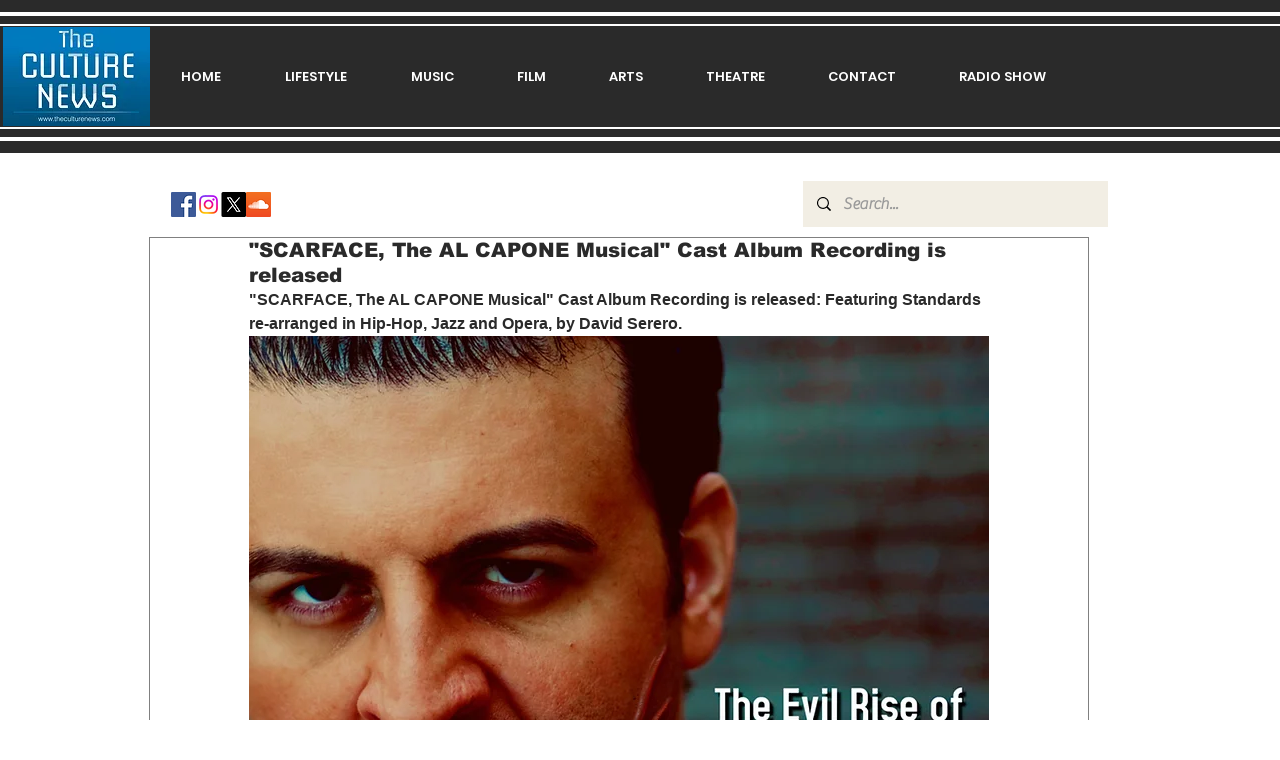

--- FILE ---
content_type: text/html; charset=utf-8
request_url: https://www.google.com/recaptcha/api2/aframe
body_size: 264
content:
<!DOCTYPE HTML><html><head><meta http-equiv="content-type" content="text/html; charset=UTF-8"></head><body><script nonce="i6ktSY-SpFyeIIEtAsF2ZA">/** Anti-fraud and anti-abuse applications only. See google.com/recaptcha */ try{var clients={'sodar':'https://pagead2.googlesyndication.com/pagead/sodar?'};window.addEventListener("message",function(a){try{if(a.source===window.parent){var b=JSON.parse(a.data);var c=clients[b['id']];if(c){var d=document.createElement('img');d.src=c+b['params']+'&rc='+(localStorage.getItem("rc::a")?sessionStorage.getItem("rc::b"):"");window.document.body.appendChild(d);sessionStorage.setItem("rc::e",parseInt(sessionStorage.getItem("rc::e")||0)+1);localStorage.setItem("rc::h",'1764728642222');}}}catch(b){}});window.parent.postMessage("_grecaptcha_ready", "*");}catch(b){}</script></body></html>